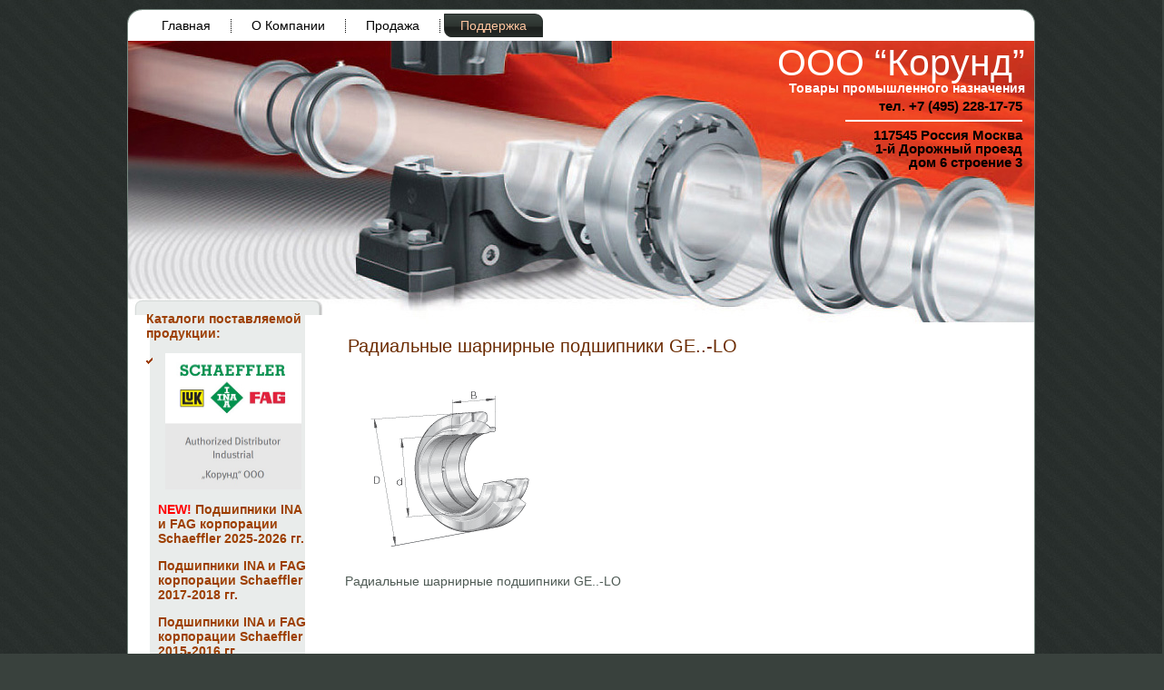

--- FILE ---
content_type: text/html; charset=UTF-8
request_url: https://korundik.ru/podderzhka/katalogi/ina-fag-podshipniki-schaeffler/sharnirnye-podshipniki/radialnye-sharnirnye-podshipniki-ge-lo/radialnye-sharnirnye-podshipniki-ge-lo/
body_size: 5950
content:
<!DOCTYPE html PUBLIC "-//W3C//DTD XHTML 1.0 Transitional//EN" "http://www.w3.org/TR/xhtml1/DTD/xhtml1-transitional.dtd"><html xmlns="http://www.w3.org/1999/xhtml" dir="ltr" lang="ru-RU"><head profile="http://gmpg.org/xfn/11"><meta http-equiv="Content-Type" content="text/html; charset=UTF-8" /><meta http-equiv="X-UA-Compatible" content="IE=EmulateIE7" /><meta name='yandex-verification' content='5d54c04c48e89a7d' /> <!--[if IE 6]><link rel="stylesheet" href="https://korundik.ru/wp-content/themes/korund_bearing/style.ie6.css" type="text/css" media="screen" /><![endif]--><link rel="alternate" type="application/rss+xml" title="RSS-лента ООО “Корунд” " href="https://korundik.ru/feed/" /><link rel="alternate" type="application/atom+xml" title="Atom-лента ООО “Корунд” " href="https://korundik.ru/feed/atom/" /><link rel="pingback" href="https://korundik.ru/xmlrpc.php" /><link media="screen" href="https://korundik.ru/wp-content/cache/autoptimize/css/autoptimize_f30d14fd98e009994b911c86c7eee1e3.css" rel="stylesheet"><link media="all" href="https://korundik.ru/wp-content/cache/autoptimize/css/autoptimize_8732ac273c75330b5f72ede000b43c1b.css" rel="stylesheet"><title>Радиальные шарнирные подшипники GE..-LO | ООО “Корунд”</title><meta name="description" content="Радиальные шарнирные подшипники GE..-LO" /><meta name="robots" content="max-image-preview:large" /><link rel="canonical" href="https://korundik.ru/podderzhka/katalogi/ina-fag-podshipniki-schaeffler/sharnirnye-podshipniki/radialnye-sharnirnye-podshipniki-ge-lo/radialnye-sharnirnye-podshipniki-ge-lo/" /><meta name="generator" content="All in One SEO (AIOSEO) 4.8.0" /><meta name="google" content="nositelinkssearchbox" /> <script type="application/ld+json" class="aioseo-schema">{"@context":"https:\/\/schema.org","@graph":[{"@type":"BreadcrumbList","@id":"https:\/\/korundik.ru\/podderzhka\/katalogi\/ina-fag-podshipniki-schaeffler\/sharnirnye-podshipniki\/radialnye-sharnirnye-podshipniki-ge-lo\/radialnye-sharnirnye-podshipniki-ge-lo\/#breadcrumblist","itemListElement":[{"@type":"ListItem","@id":"https:\/\/korundik.ru\/#listItem","position":1,"name":"\u0413\u043b\u0430\u0432\u043d\u0430\u044f \u0441\u0442\u0440\u0430\u043d\u0438\u0446\u0430","item":"https:\/\/korundik.ru\/","nextItem":{"@type":"ListItem","@id":"https:\/\/korundik.ru\/podderzhka\/katalogi\/ina-fag-podshipniki-schaeffler\/sharnirnye-podshipniki\/radialnye-sharnirnye-podshipniki-ge-lo\/radialnye-sharnirnye-podshipniki-ge-lo\/#listItem","name":"\u0420\u0430\u0434\u0438\u0430\u043b\u044c\u043d\u044b\u0435 \u0448\u0430\u0440\u043d\u0438\u0440\u043d\u044b\u0435 \u043f\u043e\u0434\u0448\u0438\u043f\u043d\u0438\u043a\u0438 GE..-LO"}},{"@type":"ListItem","@id":"https:\/\/korundik.ru\/podderzhka\/katalogi\/ina-fag-podshipniki-schaeffler\/sharnirnye-podshipniki\/radialnye-sharnirnye-podshipniki-ge-lo\/radialnye-sharnirnye-podshipniki-ge-lo\/#listItem","position":2,"name":"\u0420\u0430\u0434\u0438\u0430\u043b\u044c\u043d\u044b\u0435 \u0448\u0430\u0440\u043d\u0438\u0440\u043d\u044b\u0435 \u043f\u043e\u0434\u0448\u0438\u043f\u043d\u0438\u043a\u0438 GE..-LO","previousItem":{"@type":"ListItem","@id":"https:\/\/korundik.ru\/#listItem","name":"\u0413\u043b\u0430\u0432\u043d\u0430\u044f \u0441\u0442\u0440\u0430\u043d\u0438\u0446\u0430"}}]},{"@type":"ItemPage","@id":"https:\/\/korundik.ru\/podderzhka\/katalogi\/ina-fag-podshipniki-schaeffler\/sharnirnye-podshipniki\/radialnye-sharnirnye-podshipniki-ge-lo\/radialnye-sharnirnye-podshipniki-ge-lo\/#itempage","url":"https:\/\/korundik.ru\/podderzhka\/katalogi\/ina-fag-podshipniki-schaeffler\/sharnirnye-podshipniki\/radialnye-sharnirnye-podshipniki-ge-lo\/radialnye-sharnirnye-podshipniki-ge-lo\/","name":"\u0420\u0430\u0434\u0438\u0430\u043b\u044c\u043d\u044b\u0435 \u0448\u0430\u0440\u043d\u0438\u0440\u043d\u044b\u0435 \u043f\u043e\u0434\u0448\u0438\u043f\u043d\u0438\u043a\u0438 GE..-LO | \u041e\u041e\u041e \u201c\u041a\u043e\u0440\u0443\u043d\u0434\u201d","description":"\u0420\u0430\u0434\u0438\u0430\u043b\u044c\u043d\u044b\u0435 \u0448\u0430\u0440\u043d\u0438\u0440\u043d\u044b\u0435 \u043f\u043e\u0434\u0448\u0438\u043f\u043d\u0438\u043a\u0438 GE..-LO","inLanguage":"ru-RU","isPartOf":{"@id":"https:\/\/korundik.ru\/#website"},"breadcrumb":{"@id":"https:\/\/korundik.ru\/podderzhka\/katalogi\/ina-fag-podshipniki-schaeffler\/sharnirnye-podshipniki\/radialnye-sharnirnye-podshipniki-ge-lo\/radialnye-sharnirnye-podshipniki-ge-lo\/#breadcrumblist"},"author":{"@id":"https:\/\/korundik.ru\/author\/zzz\/#author"},"creator":{"@id":"https:\/\/korundik.ru\/author\/zzz\/#author"},"datePublished":"2014-06-09T19:10:36+04:00","dateModified":"2014-06-09T19:10:36+04:00"},{"@type":"Organization","@id":"https:\/\/korundik.ru\/#organization","name":"\u041a\u041e\u0420\u0423\u041d\u0414","description":"\u0422\u043e\u0432\u0430\u0440\u044b \u043f\u0440\u043e\u043c\u044b\u0448\u043b\u0435\u043d\u043d\u043e\u0433\u043e \u043d\u0430\u0437\u043d\u0430\u0447\u0435\u043d\u0438\u044f","url":"https:\/\/korundik.ru\/","telephone":"+74952281775"},{"@type":"Person","@id":"https:\/\/korundik.ru\/author\/zzz\/#author","url":"https:\/\/korundik.ru\/author\/zzz\/","name":"z"},{"@type":"WebSite","@id":"https:\/\/korundik.ru\/#website","url":"https:\/\/korundik.ru\/","name":"\u041e\u041e\u041e \u201c\u041a\u043e\u0440\u0443\u043d\u0434\u201d","description":"\u0422\u043e\u0432\u0430\u0440\u044b \u043f\u0440\u043e\u043c\u044b\u0448\u043b\u0435\u043d\u043d\u043e\u0433\u043e \u043d\u0430\u0437\u043d\u0430\u0447\u0435\u043d\u0438\u044f","inLanguage":"ru-RU","publisher":{"@id":"https:\/\/korundik.ru\/#organization"}}]}</script> <link rel="https://api.w.org/" href="https://korundik.ru/wp-json/" /><link rel="alternate" title="JSON" type="application/json" href="https://korundik.ru/wp-json/wp/v2/media/12504" /><link rel="EditURI" type="application/rsd+xml" title="RSD" href="https://korundik.ru/xmlrpc.php?rsd" /><link rel='shortlink' href='https://korundik.ru/?p=12504' /><link rel="alternate" title="oEmbed (JSON)" type="application/json+oembed" href="https://korundik.ru/wp-json/oembed/1.0/embed?url=https%3A%2F%2Fkorundik.ru%2Fpodderzhka%2Fkatalogi%2Fina-fag-podshipniki-schaeffler%2Fsharnirnye-podshipniki%2Fradialnye-sharnirnye-podshipniki-ge-lo%2Fradialnye-sharnirnye-podshipniki-ge-lo%2F" /><link rel="alternate" title="oEmbed (XML)" type="text/xml+oembed" href="https://korundik.ru/wp-json/oembed/1.0/embed?url=https%3A%2F%2Fkorundik.ru%2Fpodderzhka%2Fkatalogi%2Fina-fag-podshipniki-schaeffler%2Fsharnirnye-podshipniki%2Fradialnye-sharnirnye-podshipniki-ge-lo%2Fradialnye-sharnirnye-podshipniki-ge-lo%2F&#038;format=xml" /></head><body><div class="PageBackgroundGradient"></div><div class="PageBackgroundGlare"><div class="PageBackgroundGlareImage"></div></div><div class="Main"><div class="Sheet"><div class="Sheet-tl"></div><div class="Sheet-tr"><div></div></div><div class="Sheet-bl"><div></div></div><div class="Sheet-br"><div></div></div><div class="Sheet-tc"><div></div></div><div class="Sheet-bc"><div></div></div><div class="Sheet-cl"><div></div></div><div class="Sheet-cr"><div></div></div><div class="Sheet-cc"></div><div class="Sheet-body"><div class="nav"><ul class="artmenu"><li><a href="https://korundik.ru"><span><span>Главная</span></span></a></li><li class="page_item page-item-2 page_item_has_children"><a href="https://korundik.ru/about/"><span><span>О Компании</span></span></a><ul class='children'><li class="page_item page-item-150"><a href="https://korundik.ru/about/informaciya/"><span><span>Информация</span></span></a></li><li class="page_item page-item-152"><a href="https://korundik.ru/about/sertifikaty/"><span><span>Сертификаты</span></span></a></li><li class="page_item page-item-158"><a href="https://korundik.ru/about/vakansii/"><span><span>Вакансии</span></span></a></li><li class="page_item page-item-13"><a href="https://korundik.ru/about/nashi_koordinati/"><span><span>Контакты</span></span></a></li><li class="page_item page-item-161"><a href="https://korundik.ru/about/rekvizity/"><span><span>Реквизиты</span></span></a></li></ul></li><li class="page_item page-item-165 page_item_has_children"><a href="https://korundik.ru/prodazha/"><span><span>Продажа</span></span></a><ul class='children'><li class="page_item page-item-167 page_item_has_children"><a href="https://korundik.ru/prodazha/podshipniki/"><span><span>Подшипники</span></span></a><ul class='children'><li class="page_item page-item-14381"><a href="https://korundik.ru/prodazha/podshipniki/schaeffler-podshipniki-ina-i-fag/"><span><span>Schaeffler (INA и FAG)</span></span></a></li><li class="page_item page-item-2024"><a href="https://korundik.ru/prodazha/podshipniki/podshipniki-15pz-volzhskij-epk/"><span><span>15ПЗ Волжский ЕПК</span></span></a></li><li class="page_item page-item-2042"><a href="https://korundik.ru/prodazha/podshipniki/16pz-stepnogorsk-epk/"><span><span>16ПЗ Степногорск ЕПК</span></span></a></li><li class="page_item page-item-2019"><a href="https://korundik.ru/prodazha/podshipniki/podshipniki-1pz-moskva-epk/"><span><span>1ПЗ Москва ЕПК</span></span></a></li><li class="page_item page-item-2038"><a href="https://korundik.ru/prodazha/podshipniki/podshipniki-3pz-saratov-epk/"><span><span>CПЗ Саратов ЕПК</span></span></a></li><li class="page_item page-item-12007"><a href="https://korundik.ru/prodazha/podshipniki/ooo-pk-industrialnyj-podshipnik/"><span><span>Industrial Bearing</span></span></a></li><li class="page_item page-item-2012"><a href="https://korundik.ru/prodazha/podshipniki/podshipniki-vpz-prodag/"><span><span>ВПЗ</span></span></a></li><li class="page_item page-item-2026"><a href="https://korundik.ru/prodazha/podshipniki/podshipniki-zap-samara-epk/"><span><span>ЗАП Самара ЕПК</span></span></a></li><li class="page_item page-item-10550"><a href="https://korundik.ru/prodazha/podshipniki/podshipniki-oao-desyatyj-podshipnikovyj-zavod-oao-10-gpz/"><span><span>ОАО  &#171;10-ГПЗ&#187;</span></span></a></li><li class="page_item page-item-14596"><a href="https://korundik.ru/prodazha/podshipniki/xarkovskij-podshipnikovyj-zavod/"><span><span>Харьковский завод (HARP)</span></span></a></li><li class="page_item page-item-15112"><a href="https://korundik.ru/prodazha/podshipniki/samarskij-podshipnikovyj-zavod-spz-4/"><span><span>ООО СПЗ-4 (Самара)</span></span></a></li></ul></li><li class="page_item page-item-169"><a href="https://korundik.ru/prodazha/abrazivy/"><span><span>Абразивы</span></span></a></li><li class="page_item page-item-4302"><a href="https://korundik.ru/prodazha/neprofilnaya-produkciya/"><span><span>Непрофильная продукция</span></span></a></li></ul></li><li class="page_item page-item-171 page_item_has_children"><a class="active" href="https://korundik.ru/podderzhka/"><span><span>Поддержка</span></span></a><ul class='children'><li class="page_item page-item-3458 page_item_has_children"><a href="https://korundik.ru/podderzhka/gosty/"><span><span>ГОСТы</span></span></a><ul class='children'><li class="page_item page-item-4314"><a href="https://korundik.ru/podderzhka/gosty/gost-13219-1-81-2/"><span><span>ГОСТ 13219.1-81</span></span></a></li><li class="page_item page-item-3638"><a href="https://korundik.ru/podderzhka/gosty/gost-520-2002/"><span><span>ГОСТ 520-2002</span></span></a></li><li class="page_item page-item-3463"><a href="https://korundik.ru/podderzhka/gosty/gost-10058-90/"><span><span>ГОСТ 10058-90</span></span></a></li><li class="page_item page-item-3482"><a href="https://korundik.ru/podderzhka/gosty/gost-13014-80/"><span><span>ГОСТ 13014-80</span></span></a></li><li class="page_item page-item-3496"><a href="https://korundik.ru/podderzhka/gosty/gost-13218-1-80/"><span><span>ГОСТ 13218.1-80</span></span></a></li><li class="page_item page-item-3943"><a href="https://korundik.ru/podderzhka/gosty/gost-13218-10-80/"><span><span>ГОСТ 13218.10-80</span></span></a></li><li class="page_item page-item-3949"><a href="https://korundik.ru/podderzhka/gosty/gost-13218-11-80/"><span><span>ГОСТ 13218.11-80</span></span></a></li><li class="page_item page-item-3959"><a href="https://korundik.ru/podderzhka/gosty/gost-13218-2-80/"><span><span>ГОСТ 13218.2-80</span></span></a></li><li class="page_item page-item-3966"><a href="https://korundik.ru/podderzhka/gosty/gost-13218-3-80/"><span><span>ГОСТ 13218.3-80</span></span></a></li><li class="page_item page-item-3972"><a href="https://korundik.ru/podderzhka/gosty/gost-13218-4-80/"><span><span>ГОСТ 13218.4-80</span></span></a></li><li class="page_item page-item-3981"><a href="https://korundik.ru/podderzhka/gosty/gost-13218-5-80/"><span><span>ГОСТ 13218.5-80</span></span></a></li><li class="page_item page-item-3990"><a href="https://korundik.ru/podderzhka/gosty/gost-13218-6-80/"><span><span>ГОСТ 13218.6-80</span></span></a></li><li class="page_item page-item-3996"><a href="https://korundik.ru/podderzhka/gosty/gost-13218-7-80/"><span><span>ГОСТ 13218.7-80</span></span></a></li><li class="page_item page-item-4002"><a href="https://korundik.ru/podderzhka/gosty/gost-13218-8-80/"><span><span>ГОСТ 13218.8-80</span></span></a></li><li class="page_item page-item-4009"><a href="https://korundik.ru/podderzhka/gosty/gost-13218-9-80/"><span><span>ГОСТ 13218.9-80</span></span></a></li><li class="page_item page-item-4022"><a href="https://korundik.ru/podderzhka/gosty/gost-13219-1-81/"><span><span>ГОСТ 13219.1-81</span></span></a></li><li class="page_item page-item-4063"><a href="https://korundik.ru/podderzhka/gosty/gost-13219-10-81/"><span><span>ГОСТ 13219.10-81</span></span></a></li><li class="page_item page-item-4070"><a href="https://korundik.ru/podderzhka/gosty/gost-13219-11-81/"><span><span>ГОСТ 13219.11-81</span></span></a></li><li class="page_item page-item-4076"><a href="https://korundik.ru/podderzhka/gosty/gost-13219-12-81/"><span><span>ГОСТ 13219.12-81</span></span></a></li><li class="page_item page-item-4083"><a href="https://korundik.ru/podderzhka/gosty/gost-13219-13-81/"><span><span>ГОСТ 13219.13-81</span></span></a></li><li class="page_item page-item-4090"><a href="https://korundik.ru/podderzhka/gosty/gost-13219-14-81/"><span><span>ГОСТ 13219.14-81</span></span></a></li><li class="page_item page-item-4097"><a href="https://korundik.ru/podderzhka/gosty/gost-13219-15-81/"><span><span>ГОСТ 13219.15-81</span></span></a></li><li class="page_item page-item-4102"><a href="https://korundik.ru/podderzhka/gosty/gost-13219-16-81/"><span><span>ГОСТ 13219.16-81</span></span></a></li><li class="page_item page-item-4109"><a href="https://korundik.ru/podderzhka/gosty/gost-13219-17-81/"><span><span>ГОСТ 13219.17-81</span></span></a></li><li class="page_item page-item-4118"><a href="https://korundik.ru/podderzhka/gosty/gost-13219-2-81/"><span><span>ГОСТ 13219.2-81</span></span></a></li><li class="page_item page-item-4125"><a href="https://korundik.ru/podderzhka/gosty/gost-13219-3-81/"><span><span>ГОСТ 13219.3-81</span></span></a></li><li class="page_item page-item-4131"><a href="https://korundik.ru/podderzhka/gosty/gost-13219-4-81/"><span><span>ГОСТ 13219.4-81</span></span></a></li><li class="page_item page-item-4138"><a href="https://korundik.ru/podderzhka/gosty/gost-13219-5-81/"><span><span>ГОСТ 13219.5-81</span></span></a></li><li class="page_item page-item-4144"><a href="https://korundik.ru/podderzhka/gosty/gost-13219-6-81/"><span><span>ГОСТ 13219.6-81</span></span></a></li><li class="page_item page-item-4150"><a href="https://korundik.ru/podderzhka/gosty/gost-13219-7-81/"><span><span>ГОСТ 13219.7-81</span></span></a></li><li class="page_item page-item-4155"><a href="https://korundik.ru/podderzhka/gosty/gost-13219-8-81/"><span><span>ГОСТ 13219.8-81</span></span></a></li><li class="page_item page-item-4162"><a href="https://korundik.ru/podderzhka/gosty/gost-13219-9-81/"><span><span>ГОСТ 13219.9-81</span></span></a></li><li class="page_item page-item-4171"><a href="https://korundik.ru/podderzhka/gosty/gost-18511-73/"><span><span>ГОСТ 18511-73</span></span></a></li><li class="page_item page-item-4182"><a href="https://korundik.ru/podderzhka/gosty/gost-18512-73/"><span><span>ГОСТ 18512-73</span></span></a></li><li class="page_item page-item-4200"><a href="https://korundik.ru/podderzhka/gosty/gost-18513-73/"><span><span>ГОСТ 18513-73</span></span></a></li><li class="page_item page-item-4226"><a href="https://korundik.ru/podderzhka/gosty/gost-18514-73/"><span><span>ГОСТ 18514-73</span></span></a></li><li class="page_item page-item-4233"><a href="https://korundik.ru/podderzhka/gosty/gost-18572-81/"><span><span>ГОСТ 18572-81</span></span></a></li><li class="page_item page-item-4245"><a href="https://korundik.ru/podderzhka/gosty/gost-18854-94/"><span><span>ГОСТ 18854-94</span></span></a></li><li class="page_item page-item-4341"><a href="https://korundik.ru/podderzhka/gosty/gost-18855-94/"><span><span>ГОСТ 18855-94</span></span></a></li><li class="page_item page-item-4378"><a href="https://korundik.ru/podderzhka/gosty/gost-20226-82/"><span><span>ГОСТ 20226-82</span></span></a></li><li class="page_item page-item-4380"><a href="https://korundik.ru/podderzhka/gosty/gost-20531-75/"><span><span>ГОСТ 20531-75</span></span></a></li><li class="page_item page-item-4382"><a href="https://korundik.ru/podderzhka/gosty/gost-20821-75/"><span><span>ГОСТ 20821-75</span></span></a></li><li class="page_item page-item-4474"><a href="https://korundik.ru/podderzhka/gosty/gost-20918-75/"><span><span>ГОСТ 20918-75</span></span></a></li><li class="page_item page-item-4483"><a href="https://korundik.ru/podderzhka/gosty/gost-22696-77/"><span><span>ГОСТ 22696-77</span></span></a></li><li class="page_item page-item-4503"><a href="https://korundik.ru/podderzhka/gosty/gost-23179-78/"><span><span>ГОСТ 23179-78</span></span></a></li><li class="page_item page-item-4534"><a href="https://korundik.ru/podderzhka/gosty/gost-23526-79/"><span><span>ГОСТ 23526-79</span></span></a></li><li class="page_item page-item-4555"><a href="https://korundik.ru/podderzhka/gosty/gost-24208-80/"><span><span>ГОСТ 24208-80</span></span></a></li><li class="page_item page-item-4569"><a href="https://korundik.ru/podderzhka/gosty/gost-24310-80/"><span><span>ГОСТ 24310-80</span></span></a></li><li class="page_item page-item-4603"><a href="https://korundik.ru/podderzhka/gosty/gost-24696-81/"><span><span>ГОСТ 24696-81</span></span></a></li><li class="page_item page-item-4635"><a href="https://korundik.ru/podderzhka/gosty/gost-24810-81/"><span><span>ГОСТ 24810-81</span></span></a></li><li class="page_item page-item-4660"><a href="https://korundik.ru/podderzhka/gosty/gost-24850-81/"><span><span>ГОСТ 24850-81</span></span></a></li><li class="page_item page-item-4670"><a href="https://korundik.ru/podderzhka/gosty/gost-24955-81/"><span><span>ГОСТ 24955-81</span></span></a></li><li class="page_item page-item-4696"><a href="https://korundik.ru/podderzhka/gosty/gost-25255-82/"><span><span>ГОСТ 25255-82</span></span></a></li><li class="page_item page-item-4710"><a href="https://korundik.ru/podderzhka/gosty/gost-25256-82/"><span><span>ГОСТ 25256-82</span></span></a></li><li class="page_item page-item-4733"><a href="https://korundik.ru/podderzhka/gosty/gost-25455-82/"><span><span>ГОСТ 25455-82</span></span></a></li><li class="page_item page-item-4744"><a href="https://korundik.ru/podderzhka/gosty/st-26290-90/"><span><span>ГОСТ 26290-90</span></span></a></li><li class="page_item page-item-4766"><a href="https://korundik.ru/podderzhka/gosty/gost-26576-85/"><span><span>ГОСТ 26576-85</span></span></a></li><li class="page_item page-item-4776"><a href="https://korundik.ru/podderzhka/gosty/gost-26676-85/"><span><span>ГОСТ 26676-85</span></span></a></li><li class="page_item page-item-4787"><a href="https://korundik.ru/podderzhka/gosty/gost-27057-86/"><span><span>ГОСТ 27057-86</span></span></a></li><li class="page_item page-item-4796"><a href="https://korundik.ru/podderzhka/gosty/gost-27365-87/"><span><span>ГОСТ 27365-87</span></span></a></li><li class="page_item page-item-4825"><a href="https://korundik.ru/podderzhka/gosty/gost-28707-90/"><span><span>ГОСТ 28707-90</span></span></a></li><li class="page_item page-item-4841"><a href="https://korundik.ru/podderzhka/gosty/gost-2893-82/"><span><span>ГОСТ 2893-82</span></span></a></li><li class="page_item page-item-4854"><a href="https://korundik.ru/podderzhka/gosty/gost-29241-91/"><span><span>ГОСТ 29241-91</span></span></a></li><li class="page_item page-item-4863"><a href="https://korundik.ru/podderzhka/gosty/gost-29242-91/"><span><span>ГОСТ 29242-91</span></span></a></li><li class="page_item page-item-4873"><a href="https://korundik.ru/podderzhka/gosty/gost-3189-89/"><span><span>ГОСТ 3189-89</span></span></a></li><li class="page_item page-item-4887"><a href="https://korundik.ru/podderzhka/gosty/gost-3325-85/"><span><span>ГОСТ 3325-85</span></span></a></li></ul></li><li class="page_item page-item-176"><a href="https://korundik.ru/podderzhka/voprosy-i-otvety/"><span><span>Вопросы и ответы</span></span></a></li><li class="page_item page-item-178 page_item_has_children"><a href="https://korundik.ru/podderzhka/stati/"><span><span>Статьи</span></span></a><ul class='children'><li class="page_item page-item-231"><a href="https://korundik.ru/podderzhka/stati/vpz-23/"><span><span>Наш поставщик &#8212; ВПЗ-23</span></span></a></li><li class="page_item page-item-18"><a href="https://korundik.ru/podderzhka/stati/ballbearings-russia/"><span><span>Производители подшипников</span></span></a></li></ul></li><li class="page_item page-item-180 page_item_has_children"><a href="https://korundik.ru/podderzhka/glossarij/"><span><span>Глоссарий</span></span></a><ul class='children'><li class="page_item page-item-239"><a href="https://korundik.ru/podderzhka/glossarij/val-pretsizionnyj/"><span><span>Вал прецизионный</span></span></a></li></ul></li><li class="page_item page-item-182"><a href="https://korundik.ru/podderzhka/gostevaya-kniga/"><span><span>Гостевая книга</span></span></a></li><li class="page_item page-item-184"><a href="https://korundik.ru/podderzhka/ssylki/"><span><span>Ссылки</span></span></a></li></ul></li></ul><div class="l"></div><div class="r"><div></div></div></div><div class="Header"><div class="Header-jpeg"></div><div class="logo"><h1 id="name-text" class="logo-name"> <a title="Перейти на главную страницу сайта ООО “Корунд” " href="https://korundik.ru/">ООО “Корунд” </a></h1><div id="slogan-text" class="logo-text"> Товары промышленного назначения</div><div class="logo-addr"> <strong>тел. +7 (495) 228-17-75</strong><hr color="white" noshade="" size="2"> 117545&nbsp;Россия&nbsp;Москва<br>1-й&nbsp;Дорожный&nbsp;проезд<br>дом&nbsp;6&nbsp;строение&nbsp;3</div></div></div><div class="contentLayout"><div class="sidebar1"><div class="sidebar1"><div class="Block"><div class="Block-tl"></div><div class="Block-tr"><div></div></div><div class="Block-bl"><div></div></div><div class="Block-br"><div></div></div><div class="Block-tc"><div></div></div><div class="Block-bc"><div></div></div><div class="Block-cl"><div></div></div><div class="Block-cr"><div></div></div><div class="Block-cc"></div><div class="Block-body"><div class="BlockContent"><div class="BlockContent-body"><div class="textwidget"><a href="https://korundik.ru/podderzhka/katalogi/" title="Каталоги подшипниковой и промышленной продукции, поставляемой компанией Корунд"><strong>Каталоги поставляемой продукции:</strong></a><p></p><ul><li><a href="https://v2.korundik.ru/" title="Каталоги подшипников INA и FAG корпорации Schaeffler"><img class="size-full wp-image-14401 aligncenter" alt="Каталоги подшипников INA и FAG корпорации Schaeffler " src="https://korundik.ru/wp-content/uploads/2015/07/FAG_Korund-300.jpg" width="150" height="150" /></a><p></p> <strong> <font color="red">NEW! </font><a href="https://v2.korundik.ru/" title="Подшипники INA и FAG корпорации Schaeffler 2025-2026 гг."><strong>Подшипники INA и FAG корпорации Schaeffler 2025-2026 гг.</strong></a><p></p> <a href="https://korundik.ru/podderzhka/katalogi/ina-fag-podshipniki-schaeffler-2017-2018/" title="Каталоги подшипников INA и FAG корпорации Schaeffler 2017-2018 гг."><strong>Подшипники INA и FAG корпорации Schaeffler 2017-2018 гг.</strong></a><p></p> <a href="https://korundik.ru/podderzhka/katalogi/ina-fag-podshipniki-schaeffler/" title="Каталоги подшипниковой продукции INA и FAG, поставляемого компанией Schaeffler"><strong>Подшипники INA и FAG корпорации Schaeffler 2015-2016 гг.</strong></a></li><p></p><li><a href="https://korundik.ru/prodazha/podshipniki/xarkovskij-podshipnikovyj-zavod/" title=" Каталоги подшипниковой продукции Харьковского подшипникового завода "><img class="size-full wp-image-14412 aligncenter" alt=" ХАРП " src=" https://korundik.ru/wp-content/uploads/2016/02/CARP1.jpg " width="150" height="93" /></a><p></p> <a href="https://korundik.ru/prodazha/podshipniki/xarkovskij-podshipnikovyj-zavod/" title=" Подшипники Харьковского подшипникового завода "><strong> Подшипники Харьковского подшипникового завода </strong></a></li><li><p><a href=" https://korundik.ru/podderzhka/katalogi/samarskij-podshipnikovyj-zavod-spz-4/" title=" Каталоги подшипниковой продукции Самарского подшипникового завода "><img class="size-full wp-image-14412 aligncenter" alt=" СПЗ-4 " src=" https://korundik.ru/wp-content/uploads/2025/08/Самарский-подшипниковый-завод-4.png " width="150" height="93" /></a></p> <a href="https://korundik.ru/podderzhka/katalogi/samarskij-podshipnikovyj-zavod-spz-4/" title="Каталоги подшипниковой продукции Самарского подшипникового завода "> Подшипники Самарского подшипникового завода </strong></a></li><li><p><a href="https://korundik.ru/podderzhka/katalogi/" title="Каталоги подшипниковой продукции ВПЗ (VBF), ГПЗ и заводов корпорации ЕПК поставляемой компанией Корунд"><img class="size-full wp-image-14412 aligncenter" alt="logo-rus" src="https://korundik.ru/wp-content/uploads/2017/02/logo-rus.png" width="150" height="150" /></a></p> <a href="https://korundik.ru/podderzhka/katalogi/" title="Каталоги подшипниковой продукции ВПЗ (VBF), ГПЗ и заводов корпорации ЕПК поставляемой компанией Корунд"><strong>Подшипники ВПЗ (VBF), ГПЗ и заводов корпорации ЕПК</strong></a></li><li><a href="https://korundik.ru/podderzhka/katalogi/katalogi-luzhskogo-abrazivnogo-zavoda/" title="Каталоги абразивной продукции поставляемой компанией Корунд"><strong>Абразивы Лужского завода</strong></a></li></ul></div></div></div></div></div><div class="Block"><div class="Block-tl"></div><div class="Block-tr"><div></div></div><div class="Block-bl"><div></div></div><div class="Block-br"><div></div></div><div class="Block-tc"><div></div></div><div class="Block-bc"><div></div></div><div class="Block-cl"><div></div></div><div class="Block-cr"><div></div></div><div class="Block-cc"></div><div class="Block-body"><div class="BlockHeader"><div class="header-tag-icon"><div class="BlockHeader-text"> Информация</div></div><div class="l"></div><div class="r"><div></div></div></div><div class="BlockContent"><div class="BlockContent-body"><ul><li class="cat-item cat-item-17"><a href="https://korundik.ru/category/articles/">Cтатьи</a></li><li class="cat-item cat-item-19"><a href="https://korundik.ru/category/discounts/">Акции и спецпредложения</a></li><li class="cat-item cat-item-1"><a href="https://korundik.ru/category/news/">Новости</a></li><li class="cat-item cat-item-374"><a href="https://korundik.ru/category/schaeffler-news/">Новости Schaeffler</a></li><li class="cat-item cat-item-18"><a href="https://korundik.ru/category/prices/">Прайслисты</a></li><li class="cat-item cat-item-111"><a href="https://korundik.ru/category/prices/price_listi_abrasives/">Прайслисты по абразивам</a></li><li class="cat-item cat-item-300"><a href="https://korundik.ru/category/prices/prajslisty-po-avtomobilnym-podshipnikam/">Прайслисты по автомобильным подшипникам</a></li><li class="cat-item cat-item-39"><a href="https://korundik.ru/category/prices/price_listi_podshipniki/">Прайслисты по подшипникам</a></li><li class="cat-item cat-item-268"><a href="https://korundik.ru/category/primenyaemost-podshipnikov/">Применяемость подшипников</a></li></ul></div></div></div></div><div class="Block"><div class="Block-tl"></div><div class="Block-tr"><div></div></div><div class="Block-bl"><div></div></div><div class="Block-br"><div></div></div><div class="Block-tc"><div></div></div><div class="Block-bc"><div></div></div><div class="Block-cl"><div></div></div><div class="Block-cr"><div></div></div><div class="Block-cc"></div><div class="Block-body"><div class="BlockHeader"><div class="header-tag-icon"><div class="BlockHeader-text"> Контакты</div></div><div class="l"></div><div class="r"><div></div></div></div><div class="BlockContent"><div class="BlockContent-body"><div class="textwidget"><p><B>ООО "КОРУНД": </B><br /> <a href="http://korundik.ru/about/nashi_koordinati/" title="посмотреть карту проезда в ООО Корунд (мы продаем подшипники, абразивы и инструменты Robel)">117545, Россия, г. Москва, 1-й Дорожный проезд, дом 6, строение 3</a></p><p><B>Наш телефон:</B><br /> <FONT color=#ff0000><b>(495) 228-17-75</FONT></b></p><p><B>E-mail:</B><br /> <A href="mailto:korund@korundik.ru"><FONT сolor="#0000ff">korund@korundik.ru</FONT></A></p><p><b>Режим работы: <br /> по рабочим дням <br /> с 9:00 до 18:00</b></p></div></div></div></div></div><div class="Block"><div class="Block-tl"></div><div class="Block-tr"><div></div></div><div class="Block-bl"><div></div></div><div class="Block-br"><div></div></div><div class="Block-tc"><div></div></div><div class="Block-bc"><div></div></div><div class="Block-cl"><div></div></div><div class="Block-cr"><div></div></div><div class="Block-cc"></div><div class="Block-body"><div class="BlockHeader"><div class="header-tag-icon"><div class="BlockHeader-text"> Система поиска</div></div><div class="l"></div><div class="r"><div></div></div></div><div class="BlockContent"><div class="BlockContent-body"><form method="get" id="searchform" action="https://korundik.ru/"> <label for="s">Найти:</label><div><input type="text" value="" name="s" id="s" style="width: 95%;" /> <button class="Button" type="submit" name="search"> <span class="btn"> <span class="t">Поиск</span> <span class="r"><span></span></span> <span class="l"></span> </span> </button></div></form></div></div></div></div><div class="Block"><div class="Block-tl"></div><div class="Block-tr"><div></div></div><div class="Block-bl"><div></div></div><div class="Block-br"><div></div></div><div class="Block-tc"><div></div></div><div class="Block-bc"><div></div></div><div class="Block-cl"><div></div></div><div class="Block-cr"><div></div></div><div class="Block-cc"></div><div class="Block-body"><div class="BlockContent"><div class="BlockContent-body"><div class="textwidget"><center> * <noscript><div><img src="https://mc.yandex.ru/watch/631043" style="position:absolute; left:-9999px;" alt="" /></div></noscript></center></div></div></div></div></div></div></div><div class="content"><div class="Post"><div class="Post-body"><div class="Post-inner article"><div class="PostMetadataHeader"><h2 class="PostHeaderIcon-wrapper"> <span class="PostHeader"><a href="https://korundik.ru/podderzhka/katalogi/ina-fag-podshipniki-schaeffler/sharnirnye-podshipniki/radialnye-sharnirnye-podshipniki-ge-lo/radialnye-sharnirnye-podshipniki-ge-lo/" rel="bookmark" title="Постоянная ссылка на Радиальные шарнирные подшипники GE..-LO"> Радиальные шарнирные подшипники GE..-LO</a></span></h2></div><div class="PostContent"><p class="attachment"><a href='https://korundik.ru/wp-content/uploads/2014/06/Радиальные-шарнирные-подшипники-GE..-LO.gif'><img decoding="async" width="230" height="176" src="https://korundik.ru/wp-content/uploads/2014/06/Радиальные-шарнирные-подшипники-GE..-LO.gif" class="attachment-medium size-medium" alt="" /></a></p><p>Радиальные шарнирные подшипники GE..-LO</p></div><div class="cleared"></div></div></div></div></div><div class="sidebar2"></div></div><div class="cleared"></div><div class="Footer"><div class="Footer-inner"> <a href="https://korundik.ru/feed/" class="rss-tag-icon" title="RSS"></a><div class="Footer-text"><p> <br> Copyright &copy; 2026 ООО “Корунд” . All Rights Reserved.</p></div></div><div class="Footer-background"></div></div></div></div><div></div></div>  <script defer src="https://korundik.ru/wp-content/cache/autoptimize/js/autoptimize_efe6043761cf0bd6f850d10c80030d24.js"></script></body></html>